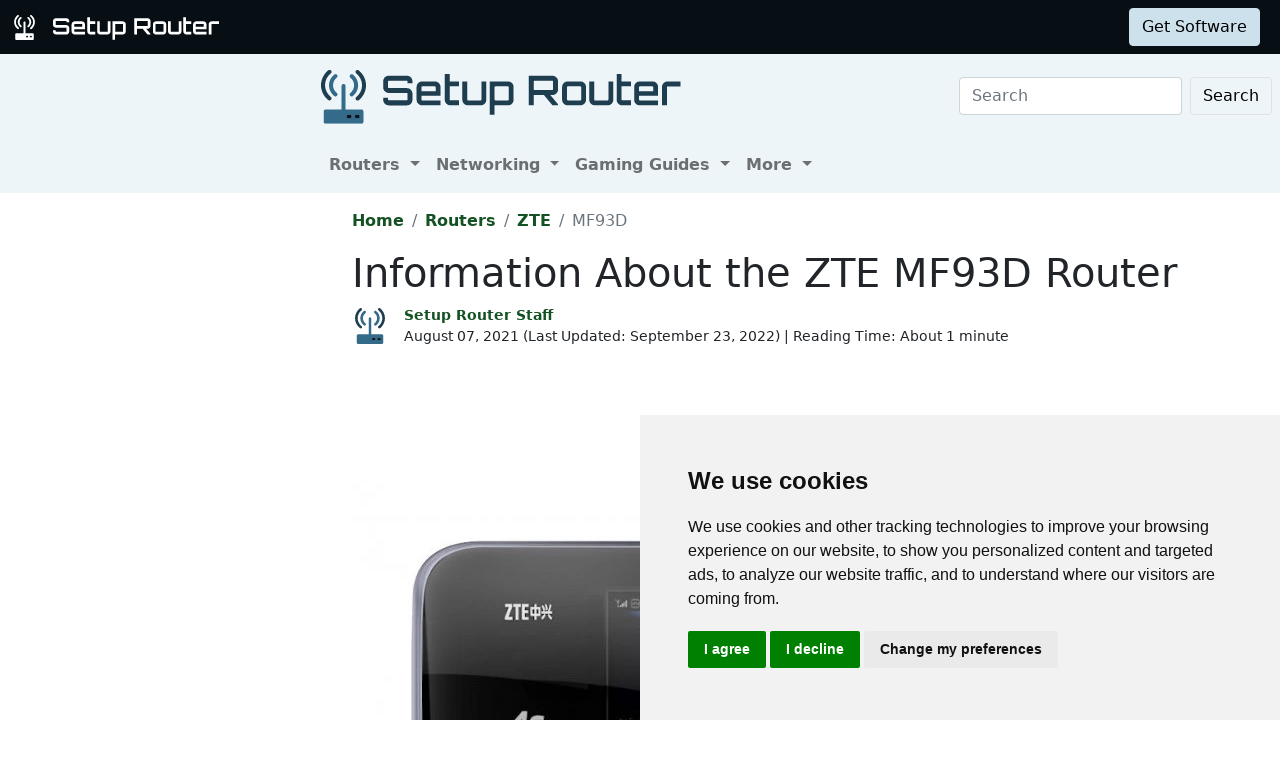

--- FILE ---
content_type: text/html; charset=utf-8
request_url: https://www.google.com/recaptcha/api2/aframe
body_size: 267
content:
<!DOCTYPE HTML><html><head><meta http-equiv="content-type" content="text/html; charset=UTF-8"></head><body><script nonce="BtuGkMkcap_Y4rXFgIqZ6Q">/** Anti-fraud and anti-abuse applications only. See google.com/recaptcha */ try{var clients={'sodar':'https://pagead2.googlesyndication.com/pagead/sodar?'};window.addEventListener("message",function(a){try{if(a.source===window.parent){var b=JSON.parse(a.data);var c=clients[b['id']];if(c){var d=document.createElement('img');d.src=c+b['params']+'&rc='+(localStorage.getItem("rc::a")?sessionStorage.getItem("rc::b"):"");window.document.body.appendChild(d);sessionStorage.setItem("rc::e",parseInt(sessionStorage.getItem("rc::e")||0)+1);localStorage.setItem("rc::h",'1769305235155');}}}catch(b){}});window.parent.postMessage("_grecaptcha_ready", "*");}catch(b){}</script></body></html>

--- FILE ---
content_type: image/svg+xml
request_url: https://setuprouter.com/build/images/bootstrap/setuprouter-dark.svg
body_size: 760
content:
<?xml version="1.0" encoding="utf-8"?>
<!-- Generator: Adobe Illustrator 19.0.0, SVG Export Plug-In . SVG Version: 6.00 Build 0)  -->
<svg version="1.1" id="Layer_1" xmlns="http://www.w3.org/2000/svg" xmlns:xlink="http://www.w3.org/1999/xlink" x="0px" y="0px"
	 viewBox="0 0 532 79.4" style="enable-background:new 0 0 532 79.4;" xml:space="preserve">
<style type="text/css">
	.st0{fill:#1E3D4E;}
</style>
<g id="Text">
	<path id="XMLID_15_" class="st0" d="M13.5,61.9c-2.6,0-4.9-0.9-6.8-2.8c-1.9-1.9-2.8-4.2-2.8-6.9v-3.5h8.6v1.9
		c0,1.2,0.1,1.9,0.4,2.2c0.2,0.2,1,0.4,2.2,0.4h29.4c1.2,0,1.9-0.1,2.2-0.4c0.3-0.2,0.4-1,0.4-2.2v-7.8c0-1.2-0.1-1.9-0.4-2.2
		c-0.3-0.2-1-0.4-2.2-0.4H13.5c-2.6,0-4.9-1-6.8-2.9c-1.9-1.9-2.8-4.2-2.8-6.8V19.8c0-2.7,0.9-5,2.8-6.9c1.9-1.9,4.2-2.8,6.8-2.8
		h32.5c2.6,0,4.9,0.9,6.8,2.8c1.9,1.9,2.9,4.2,2.9,6.9v3.5h-8.7v-1.9c0-1.2-0.1-1.9-0.4-2.2c-0.3-0.2-1-0.4-2.2-0.4H15
		c-1.2,0-1.9,0.1-2.2,0.4c-0.2,0.2-0.4,1-0.4,2.2v7.8c0,1.2,0.1,1.9,0.4,2.2c0.2,0.2,1,0.4,2.2,0.4h31c2.6,0,4.9,1,6.8,2.9
		c1.9,1.9,2.9,4.2,2.9,6.8v10.9c0,2.7-1,5-2.9,6.9c-1.9,1.9-4.2,2.8-6.8,2.8H13.5z"/>
	<path id="XMLID_17_" class="st0" d="M72.7,61.9c-2.6,0-4.9-0.9-6.8-2.8c-1.9-1.9-2.8-4.2-2.8-6.8V29.8c0-2.6,0.9-4.9,2.8-6.8
		c1.9-1.9,4.2-2.8,6.8-2.8h23.1c2.7,0,5,0.9,6.8,2.8c1.9,1.9,2.8,4.2,2.8,6.8v15.6H71.6v5.4c0,1.2,0.1,1.9,0.4,2.2
		c0.3,0.3,1,0.4,2.2,0.4h31.2v8.6H72.7z M71.6,37.5h25.3v-6.2c0-1.2-0.1-1.9-0.4-2.2c-0.3-0.3-1-0.4-2.2-0.4H74.2
		c-1.2,0-1.9,0.1-2.2,0.4c-0.3,0.3-0.4,1-0.4,2.2V37.5z"/>
	<path id="XMLID_20_" class="st0" d="M122.7,61.9c-2.7,0-5-0.9-6.8-2.8s-2.8-4.2-2.8-6.8V7.1h8.6v13h16.7v8.6h-16.7v22
		c0,1.2,0.1,1.9,0.4,2.2c0.3,0.3,1,0.4,2.2,0.4h14.1v8.6H122.7z"/>
	<path id="XMLID_22_" class="st0" d="M153.8,61.9c-2.7,0-5-0.9-6.8-2.8s-2.8-4.2-2.8-6.8V20.2h8.6v30.6c0,1.2,0.1,1.9,0.4,2.2
		c0.3,0.3,1,0.4,2.2,0.4h20.1c1.2,0,1.9-0.1,2.2-0.4c0.3-0.3,0.4-1,0.4-2.2V20.2h8.6v32.1c0,2.6-0.9,4.9-2.8,6.8s-4.2,2.8-6.8,2.8
		H153.8z"/>
	<path id="XMLID_24_" class="st0" d="M192.7,78.5V20.2h32.8c2.6,0,4.9,0.9,6.8,2.8c1.9,1.9,2.8,4.2,2.8,6.8v22.5
		c0,2.6-0.9,4.9-2.8,6.8c-1.9,1.9-4.1,2.8-6.8,2.8h-24.3v16.6H192.7z M204,53.4h20c1.2,0,1.9-0.1,2.2-0.4c0.3-0.3,0.4-1,0.4-2.2
		V31.3c0-1.2-0.1-1.9-0.4-2.2c-0.3-0.3-1-0.4-2.2-0.4h-20c-1.2,0-1.9,0.1-2.2,0.4c-0.3,0.3-0.4,1-0.4,2.2v19.4
		c0,1.2,0.1,1.9,0.4,2.2C202,53.2,202.8,53.4,204,53.4z"/>
	<path id="XMLID_27_" class="st0" d="M262.1,61.9V10.2h42.1c2.7,0,5,1,6.9,2.9c1.9,1.9,2.8,4.2,2.8,6.8v14.3c0,2.6-0.9,4.8-2.8,6.8
		c-1.9,1.9-4.2,2.9-6.9,2.9h-4l13.6,16.1v2h-9.7l-15.2-18.1h-18.1v18.1H262.1z M273.3,35.1h29.3c1.2,0,1.9-0.1,2.2-0.4
		c0.2-0.2,0.4-1,0.4-2.2V21.4c0-1.2-0.1-1.9-0.4-2.2c-0.2-0.3-1-0.4-2.2-0.4h-29.3c-1.2,0-1.9,0.1-2.2,0.4c-0.3,0.3-0.4,1-0.4,2.2
		v11.2c0,1.2,0.1,1.9,0.4,2.2C271.4,34.9,272.1,35.1,273.3,35.1z"/>
	<path id="XMLID_30_" class="st0" d="M330.8,61.9c-2.6,0-4.9-0.9-6.8-2.8c-1.9-1.9-2.8-4.2-2.8-6.8V29.8c0-2.6,0.9-4.9,2.8-6.8
		c1.9-1.9,4.2-2.8,6.8-2.8h23.1c2.7,0,5,0.9,6.8,2.8c1.9,1.9,2.8,4.2,2.8,6.8v22.5c0,2.6-0.9,4.9-2.8,6.8s-4.2,2.8-6.8,2.8H330.8z
		 M332.3,53.4h20.1c1.2,0,1.9-0.1,2.2-0.4c0.3-0.3,0.4-1,0.4-2.2V31.3c0-1.2-0.1-1.9-0.4-2.2c-0.3-0.3-1-0.4-2.2-0.4h-20.1
		c-1.2,0-1.9,0.1-2.2,0.4c-0.3,0.3-0.4,1-0.4,2.2v19.4c0,1.2,0.1,1.9,0.4,2.2C330.4,53.2,331.1,53.4,332.3,53.4z"/>
	<path id="XMLID_33_" class="st0" d="M379,61.9c-2.7,0-5-0.9-6.8-2.8s-2.8-4.2-2.8-6.8V20.2h8.6v30.6c0,1.2,0.1,1.9,0.4,2.2
		s1,0.4,2.2,0.4h20.1c1.2,0,1.9-0.1,2.2-0.4c0.3-0.3,0.4-1,0.4-2.2V20.2h8.6v32.1c0,2.6-0.9,4.9-2.8,6.8s-4.2,2.8-6.8,2.8H379z"/>
	<path id="XMLID_35_" class="st0" d="M427.6,61.9c-2.7,0-5-0.9-6.8-2.8s-2.8-4.2-2.8-6.8V7.1h8.6v13h16.7v8.6h-16.7v22
		c0,1.2,0.1,1.9,0.4,2.2s1,0.4,2.2,0.4h14.1v8.6H427.6z"/>
	<path id="XMLID_37_" class="st0" d="M458.6,61.9c-2.6,0-4.9-0.9-6.8-2.8s-2.8-4.2-2.8-6.8V29.8c0-2.6,0.9-4.9,2.8-6.8
		c1.9-1.9,4.2-2.8,6.8-2.8h23.1c2.7,0,5,0.9,6.8,2.8c1.9,1.9,2.8,4.2,2.8,6.8v15.6h-33.8v5.4c0,1.2,0.1,1.9,0.4,2.2s1,0.4,2.2,0.4
		h31.2v8.6H458.6z M457.5,37.5h25.3v-6.2c0-1.2-0.1-1.9-0.4-2.2c-0.3-0.3-1-0.4-2.2-0.4h-20.1c-1.2,0-1.9,0.1-2.2,0.4
		c-0.3,0.3-0.4,1-0.4,2.2V37.5z"/>
	<path id="XMLID_40_" class="st0" d="M498.4,61.9V29.8c0-2.6,0.9-4.9,2.8-6.8c1.9-1.9,4.2-2.8,6.8-2.8h23.3v8.6h-21.7
		c-1.2,0-1.9,0.1-2.2,0.4c-0.3,0.3-0.4,1-0.4,2.2v30.6H498.4z"/>
</g>
<g id="XMLID_14_">
</g>
<g id="XMLID_42_">
</g>
<g id="XMLID_43_">
</g>
<g id="XMLID_44_">
</g>
<g id="XMLID_45_">
</g>
<g id="XMLID_46_">
</g>
</svg>
